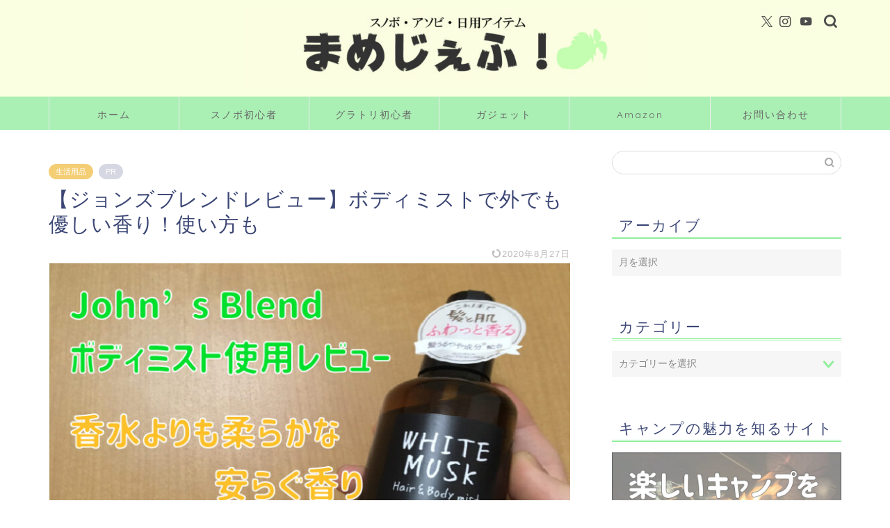

--- FILE ---
content_type: text/html; charset=UTF-8
request_url: https://www.mamejeff.com/entry/jhons-bodymist/
body_size: 16702
content:
<!DOCTYPE html><html lang="ja"><head prefix="og: http://ogp.me/ns# fb: http://ogp.me/ns/fb# article: http://ogp.me/ns/article#"><meta charset="utf-8"><meta http-equiv="X-UA-Compatible" content="IE=edge"><meta name="viewport" content="width=device-width, initial-scale=1"><meta property="og:type" content="blog"><meta property="og:title" content="【ジョンズブレンドレビュー】ボディミストで外でも優しい香り！使い方も｜まめじぇふ！"><meta property="og:url" content="https://www.mamejeff.com/entry/jhons-bodymist/"><meta property="og:description" content="どうもまめじぇふ(Twitter:@jefflymame,insta:@mamejeff1)です。 ホワイトムスクの香り"><meta property="og:image" content="https://www.mamejeff.com/wp-content/uploads/2019/10/98e7f7994cb942b104d4ca712efb484e.jpg"><meta property="og:site_name" content="まめじぇふ！"><meta property="fb:admins" content=""><meta name="twitter:card" content="summary"><meta name="twitter:site" content="@jefflymame"><meta name="description" content="どうもまめじぇふ(Twitter:@jefflymame,insta:@mamejeff1)です。 ホワイトムスクの香り"><link rel="canonical" href="https://www.mamejeff.com/entry/jhons-bodymist/"><link media="all" href="https://www.mamejeff.com/wp-content/cache/autoptimize/css/autoptimize_6879553f8c7d655de4b5ffabdd133474.css" rel="stylesheet"><title>【ジョンズブレンドレビュー】ボディミストで外でも優しい香り！使い方も | まめじぇふ！</title><meta name="robots" content="max-image-preview:large" /><meta name="author" content="mamejeff"/><link rel="canonical" href="https://www.mamejeff.com/entry/jhons-bodymist/" /><meta name="generator" content="All in One SEO (AIOSEO) 4.9.2" /><meta property="og:locale" content="ja_JP" /><meta property="og:site_name" content="まめじぇふ！ | スノボ・ガジェット・日用アイテム" /><meta property="og:type" content="article" /><meta property="og:title" content="【ジョンズブレンドレビュー】ボディミストで外でも優しい香り！使い方も | まめじぇふ！" /><meta property="og:url" content="https://www.mamejeff.com/entry/jhons-bodymist/" /><meta property="article:published_time" content="2019-10-21T11:15:48+00:00" /><meta property="article:modified_time" content="2020-08-27T14:04:22+00:00" /><meta name="twitter:card" content="summary_large_image" /><meta name="twitter:title" content="【ジョンズブレンドレビュー】ボディミストで外でも優しい香り！使い方も | まめじぇふ！" /> <script type="application/ld+json" class="aioseo-schema">{"@context":"https:\/\/schema.org","@graph":[{"@type":"Article","@id":"https:\/\/www.mamejeff.com\/entry\/jhons-bodymist\/#article","name":"\u3010\u30b8\u30e7\u30f3\u30ba\u30d6\u30ec\u30f3\u30c9\u30ec\u30d3\u30e5\u30fc\u3011\u30dc\u30c7\u30a3\u30df\u30b9\u30c8\u3067\u5916\u3067\u3082\u512a\u3057\u3044\u9999\u308a\uff01\u4f7f\u3044\u65b9\u3082 | \u307e\u3081\u3058\u3047\u3075\uff01","headline":"\u3010\u30b8\u30e7\u30f3\u30ba\u30d6\u30ec\u30f3\u30c9\u30ec\u30d3\u30e5\u30fc\u3011\u30dc\u30c7\u30a3\u30df\u30b9\u30c8\u3067\u5916\u3067\u3082\u512a\u3057\u3044\u9999\u308a\uff01\u4f7f\u3044\u65b9\u3082","author":{"@id":"https:\/\/www.mamejeff.com\/entry\/author\/mamejeff\/#author"},"publisher":{"@id":"https:\/\/www.mamejeff.com\/#organization"},"image":{"@type":"ImageObject","url":"https:\/\/www.mamejeff.com\/wp-content\/uploads\/2019\/10\/98e7f7994cb942b104d4ca712efb484e.jpg","width":780,"height":455},"datePublished":"2019-10-21T20:15:48+09:00","dateModified":"2020-08-27T23:04:22+09:00","inLanguage":"ja","mainEntityOfPage":{"@id":"https:\/\/www.mamejeff.com\/entry\/jhons-bodymist\/#webpage"},"isPartOf":{"@id":"https:\/\/www.mamejeff.com\/entry\/jhons-bodymist\/#webpage"},"articleSection":"\u751f\u6d3b\u7528\u54c1"},{"@type":"BreadcrumbList","@id":"https:\/\/www.mamejeff.com\/entry\/jhons-bodymist\/#breadcrumblist","itemListElement":[{"@type":"ListItem","@id":"https:\/\/www.mamejeff.com#listItem","position":1,"name":"\u30db\u30fc\u30e0","item":"https:\/\/www.mamejeff.com","nextItem":{"@type":"ListItem","@id":"https:\/\/www.mamejeff.com\/entry\/category\/life-item\/#listItem","name":"\u751f\u6d3b\u7528\u54c1"}},{"@type":"ListItem","@id":"https:\/\/www.mamejeff.com\/entry\/category\/life-item\/#listItem","position":2,"name":"\u751f\u6d3b\u7528\u54c1","item":"https:\/\/www.mamejeff.com\/entry\/category\/life-item\/","nextItem":{"@type":"ListItem","@id":"https:\/\/www.mamejeff.com\/entry\/jhons-bodymist\/#listItem","name":"\u3010\u30b8\u30e7\u30f3\u30ba\u30d6\u30ec\u30f3\u30c9\u30ec\u30d3\u30e5\u30fc\u3011\u30dc\u30c7\u30a3\u30df\u30b9\u30c8\u3067\u5916\u3067\u3082\u512a\u3057\u3044\u9999\u308a\uff01\u4f7f\u3044\u65b9\u3082"},"previousItem":{"@type":"ListItem","@id":"https:\/\/www.mamejeff.com#listItem","name":"\u30db\u30fc\u30e0"}},{"@type":"ListItem","@id":"https:\/\/www.mamejeff.com\/entry\/jhons-bodymist\/#listItem","position":3,"name":"\u3010\u30b8\u30e7\u30f3\u30ba\u30d6\u30ec\u30f3\u30c9\u30ec\u30d3\u30e5\u30fc\u3011\u30dc\u30c7\u30a3\u30df\u30b9\u30c8\u3067\u5916\u3067\u3082\u512a\u3057\u3044\u9999\u308a\uff01\u4f7f\u3044\u65b9\u3082","previousItem":{"@type":"ListItem","@id":"https:\/\/www.mamejeff.com\/entry\/category\/life-item\/#listItem","name":"\u751f\u6d3b\u7528\u54c1"}}]},{"@type":"Organization","@id":"https:\/\/www.mamejeff.com\/#organization","name":"\u307e\u3081\u3058\u3047\u3075\uff01","description":"\u30b9\u30ce\u30dc\u30fb\u30ac\u30b8\u30a7\u30c3\u30c8\u30fb\u65e5\u7528\u30a2\u30a4\u30c6\u30e0","url":"https:\/\/www.mamejeff.com\/"},{"@type":"Person","@id":"https:\/\/www.mamejeff.com\/entry\/author\/mamejeff\/#author","url":"https:\/\/www.mamejeff.com\/entry\/author\/mamejeff\/","name":"mamejeff","image":{"@type":"ImageObject","@id":"https:\/\/www.mamejeff.com\/entry\/jhons-bodymist\/#authorImage","url":"https:\/\/secure.gravatar.com\/avatar\/77e8c7deb8b127f285423b165f3ec19f2dbcf2aea0c64e37a0ec7ccfc20ec9d0?s=96&d=mm&r=g","width":96,"height":96,"caption":"mamejeff"}},{"@type":"WebPage","@id":"https:\/\/www.mamejeff.com\/entry\/jhons-bodymist\/#webpage","url":"https:\/\/www.mamejeff.com\/entry\/jhons-bodymist\/","name":"\u3010\u30b8\u30e7\u30f3\u30ba\u30d6\u30ec\u30f3\u30c9\u30ec\u30d3\u30e5\u30fc\u3011\u30dc\u30c7\u30a3\u30df\u30b9\u30c8\u3067\u5916\u3067\u3082\u512a\u3057\u3044\u9999\u308a\uff01\u4f7f\u3044\u65b9\u3082 | \u307e\u3081\u3058\u3047\u3075\uff01","inLanguage":"ja","isPartOf":{"@id":"https:\/\/www.mamejeff.com\/#website"},"breadcrumb":{"@id":"https:\/\/www.mamejeff.com\/entry\/jhons-bodymist\/#breadcrumblist"},"author":{"@id":"https:\/\/www.mamejeff.com\/entry\/author\/mamejeff\/#author"},"creator":{"@id":"https:\/\/www.mamejeff.com\/entry\/author\/mamejeff\/#author"},"image":{"@type":"ImageObject","url":"https:\/\/www.mamejeff.com\/wp-content\/uploads\/2019\/10\/98e7f7994cb942b104d4ca712efb484e.jpg","@id":"https:\/\/www.mamejeff.com\/entry\/jhons-bodymist\/#mainImage","width":780,"height":455},"primaryImageOfPage":{"@id":"https:\/\/www.mamejeff.com\/entry\/jhons-bodymist\/#mainImage"},"datePublished":"2019-10-21T20:15:48+09:00","dateModified":"2020-08-27T23:04:22+09:00"},{"@type":"WebSite","@id":"https:\/\/www.mamejeff.com\/#website","url":"https:\/\/www.mamejeff.com\/","name":"\u307e\u3081\u3058\u3047\u3075\uff01","description":"\u30b9\u30ce\u30dc\u30fb\u30ac\u30b8\u30a7\u30c3\u30c8\u30fb\u65e5\u7528\u30a2\u30a4\u30c6\u30e0","inLanguage":"ja","publisher":{"@id":"https:\/\/www.mamejeff.com\/#organization"}}]}</script> <link rel='dns-prefetch' href='//cdnjs.cloudflare.com' /><link rel='dns-prefetch' href='//use.fontawesome.com' /><link rel="alternate" type="application/rss+xml" title="まめじぇふ！ &raquo; フィード" href="https://www.mamejeff.com/feed/" /><link rel="alternate" type="application/rss+xml" title="まめじぇふ！ &raquo; コメントフィード" href="https://www.mamejeff.com/comments/feed/" /><link rel="alternate" type="application/rss+xml" title="まめじぇふ！ &raquo; 【ジョンズブレンドレビュー】ボディミストで外でも優しい香り！使い方も のコメントのフィード" href="https://www.mamejeff.com/entry/jhons-bodymist/feed/" /><link rel="alternate" title="oEmbed (JSON)" type="application/json+oembed" href="https://www.mamejeff.com/wp-json/oembed/1.0/embed?url=https%3A%2F%2Fwww.mamejeff.com%2Fentry%2Fjhons-bodymist%2F" /><link rel="alternate" title="oEmbed (XML)" type="text/xml+oembed" href="https://www.mamejeff.com/wp-json/oembed/1.0/embed?url=https%3A%2F%2Fwww.mamejeff.com%2Fentry%2Fjhons-bodymist%2F&#038;format=xml" /> <!--noptimize--><script data-wpfc-render="false" id="mamej-ready">
			window.advanced_ads_ready=function(e,a){a=a||"complete";var d=function(e){return"interactive"===a?"loading"!==e:"complete"===e};d(document.readyState)?e():document.addEventListener("readystatechange",(function(a){d(a.target.readyState)&&e()}),{once:"interactive"===a})},window.advanced_ads_ready_queue=window.advanced_ads_ready_queue||[];		</script>
		<!--/noptimize--><link rel='stylesheet' id='fontawesome-style-css' href='https://use.fontawesome.com/releases/v5.6.3/css/all.css?ver=6.9' type='text/css' media='all' /><link rel='stylesheet' id='swiper-style-css' href='https://cdnjs.cloudflare.com/ajax/libs/Swiper/4.0.7/css/swiper.min.css?ver=6.9' type='text/css' media='all' /> <script type="text/javascript" src="https://www.mamejeff.com/wp-includes/js/jquery/jquery.min.js?ver=3.7.1" id="jquery-core-js"></script> <script type="text/javascript" id="aurora-heatmap-js-extra">var aurora_heatmap = {"_mode":"reporter","ajax_url":"https://www.mamejeff.com/wp-admin/admin-ajax.php","action":"aurora_heatmap","reports":"click_pc,click_mobile","debug":"0","ajax_delay_time":"3000","ajax_interval":"10","ajax_bulk":null};
//# sourceURL=aurora-heatmap-js-extra</script> <link rel="https://api.w.org/" href="https://www.mamejeff.com/wp-json/" /><link rel="alternate" title="JSON" type="application/json" href="https://www.mamejeff.com/wp-json/wp/v2/posts/2327" /><link rel='shortlink' href='https://www.mamejeff.com/?p=2327' /> <script type="text/javascript" language="javascript">var vc_pid = "885877594";</script><script type="text/javascript" src="//aml.valuecommerce.com/vcdal.js" async></script> <script type="application/ld+json">{
    "@context": "https://schema.org",
    "@type": "BlogPosting",
    "mainEntityOfPage": {
        "@type": "WebPage",
        "@id": "https://www.mamejeff.com/entry/jhons-bodymist/"
    },
    "headline": "【ジョンズブレンドレビュー】ボディミストで外でも優しい香り！使い方も",
    "description": "どうもまめじぇふ(Twitter:@jefflymame,insta:@mamejeff1)です。 ホワイトムスクの香りでお馴染みのジョンズブレンドから、今度はさり気なく香りを楽しめるアイテムが登場しました！ 髪や身体にシュッとひと吹きする&hellip;",
    "datePublished": "2019-10-21T20:15:48+09:00",
    "dateModified": "2020-08-27T23:04:22+09:00",
    "author": {
        "@type": "Person",
        "name": "mamejeff",
        "url": "https://www.mamejeff.com/entry/author/mamejeff/"
    },
    "publisher": {
        "@type": "Organization",
        "name": "まめじぇふ！",
        "url": "https://www.mamejeff.com/",
        "logo": {
            "@type": "ImageObject",
            "url": "https://www.mamejeff.com/wp-content/uploads/cropped-mame-favicon.jpg"
        }
    },
    "image": "https://www.mamejeff.com/wp-content/uploads/2019/10/98e7f7994cb942b104d4ca712efb484e.jpg"
}</script> <script type="application/ld+json">{
    "@context": "https://schema.org",
    "@type": "BreadcrumbList",
    "itemListElement": [
        {
            "@type": "ListItem",
            "position": 1,
            "name": "HOME",
            "item": "https://www.mamejeff.com/"
        },
        {
            "@type": "ListItem",
            "position": 2,
            "name": "生活用品",
            "item": "https://www.mamejeff.com/entry/category/life-item/"
        },
        {
            "@type": "ListItem",
            "position": 3,
            "name": "【ジョンズブレンドレビュー】ボディミストで外でも優しい香り！使い方も",
            "item": "https://www.mamejeff.com/entry/jhons-bodymist/"
        }
    ]
}</script> <link rel="icon" href="https://www.mamejeff.com/wp-content/uploads/cropped-mame-favicon-32x32.jpg" sizes="32x32" /><link rel="icon" href="https://www.mamejeff.com/wp-content/uploads/cropped-mame-favicon-192x192.jpg" sizes="192x192" /><link rel="apple-touch-icon" href="https://www.mamejeff.com/wp-content/uploads/cropped-mame-favicon-180x180.jpg" /><meta name="msapplication-TileImage" content="https://www.mamejeff.com/wp-content/uploads/cropped-mame-favicon-270x270.jpg" /><meta name="google-site-verification" content="mX2CVXU6suhG3Ffo7GYOecHu1-0iFgDPfJ8u2KOKizE" />  <script async src="https://www.googletagmanager.com/gtag/js?id=G-8SPF2C4Z42"></script> <script>window.dataLayer = window.dataLayer || [];
  function gtag(){dataLayer.push(arguments);}
  gtag('js', new Date());

  gtag('config', 'G-8SPF2C4Z42');</script> </head><body class="wp-singular post-template-default single single-post postid-2327 single-format-standard wp-theme-jin wp-child-theme-jin-child aa-prefix-mamej-" id="nofont-style"><div id="wrapper"><div id="scroll-content" class="animate"><div id="header-box" class="tn_on header-box animate"><div id="header" class="header-type2 header animate"><div id="site-info" class="ef"> <span class="tn-logo-size"><a href='https://www.mamejeff.com/' title='まめじぇふ！' rel='home'><img src='https://www.mamejeff.com/wp-content/uploads/2019/09/header-logo2.jpg' alt='まめじぇふ！'></a></span></div><div id="headmenu"> <span class="headsns tn_sns_on"> <span class="twitter"><a href="https://twitter.com/jefflymame"><i class="jic-type jin-ifont-twitter" aria-hidden="true"></i></a></span> <span class="instagram"> <a href="https://www.instagram.com/mamejeff1/"><i class="jic-type jin-ifont-instagram" aria-hidden="true"></i></a> </span> <span class="youtube"> <a href="https://www.youtube.com/channel/UCwxUESuAgFzL_z9WbRaUFqg"><i class="jic-type jin-ifont-youtube" aria-hidden="true"></i></a> </span> </span> <span class="headsearch tn_search_on"><form class="search-box" role="search" method="get" id="searchform" action="https://www.mamejeff.com/"> <input type="search" placeholder="" class="text search-text" value="" name="s" id="s"> <input type="submit" id="searchsubmit" value="&#xe931;"></form> </span></div></div></div><div id="nav-container" class="header-style3-animate animate"><div id="drawernav2" class="ef"><nav class="fixed-content"><ul class="menu-box"><li class="menu-item menu-item-type-custom menu-item-object-custom menu-item-home menu-item-1374"><a href="https://www.mamejeff.com">ホーム</a></li><li class="menu-item menu-item-type-taxonomy menu-item-object-category menu-item-3253"><a href="https://www.mamejeff.com/entry/category/%e3%82%b9%e3%83%8e%e3%83%bc%e3%83%9c%e3%83%bc%e3%83%89/">スノボ初心者</a></li><li class="menu-item menu-item-type-taxonomy menu-item-object-category menu-item-5239"><a href="https://www.mamejeff.com/entry/category/%e3%82%b9%e3%83%8e%e3%83%bc%e3%83%9c%e3%83%bc%e3%83%89/%e3%82%b0%e3%83%a9%e3%83%88%e3%83%aa/">グラトリ初心者</a></li><li class="menu-item menu-item-type-taxonomy menu-item-object-category menu-item-2229"><a href="https://www.mamejeff.com/entry/category/%e3%82%ac%e3%82%b8%e3%82%a7%e3%83%83%e3%83%88/">ガジェット</a></li><li class="menu-item menu-item-type-post_type menu-item-object-page menu-item-2024"><a href="https://www.mamejeff.com/amazon-home/">Amazon</a></li><li class="menu-item menu-item-type-post_type menu-item-object-page menu-item-has-children menu-item-1441"><a href="https://www.mamejeff.com/contact/">お問い合わせ</a><ul class="sub-menu"><li class="menu-item menu-item-type-post_type menu-item-object-page menu-item-3615"><a href="https://www.mamejeff.com/profile/">まめじぇふの自己紹介</a></li><li class="menu-item menu-item-type-post_type menu-item-object-page menu-item-3616"><a href="https://www.mamejeff.com/contact/">お問い合わせ</a></li></ul></li></ul></nav></div></div><div class="clearfix"></div><div id="contents"><main id="main-contents" class="main-contents article_style2 animate" ><section class="cps-post-box post-entry"><article class="cps-post"><header class="cps-post-header"> <span class="cps-post-cat category-life-item" ><a href="https://www.mamejeff.com/entry/category/life-item/" style="background-color:!important;">生活用品</a></span> <span class="cps-post-cat a--labeling-small-act d--labeling-act-solid"><span>PR</span></span><h1 class="cps-post-title post-title" >【ジョンズブレンドレビュー】ボディミストで外でも優しい香り！使い方も</h1><div class="cps-post-meta"> <span class="writer author-name">mamejeff</span> <span class="cps-post-date-box"> <span class="cps-post-date"><time class="post-date date date-published date-modified" datetime="2020-08-27T23:04:22+09:00"><i class="jic jin-ifont-reload" aria-hidden="true"></i>&nbsp;2020年8月27日</time></span> </span></div></header><div class="cps-post-thumb jin-thumb-original"> <img src="https://www.mamejeff.com/wp-content/plugins/lazy-load/images/1x1.trans.gif" data-lazy-src="https://www.mamejeff.com/wp-content/uploads/2019/10/98e7f7994cb942b104d4ca712efb484e.jpg" class="attachment-large_size size-large_size wp-post-image" alt width="780" height="455" decoding="async" fetchpriority="high"><noscript><img src="https://www.mamejeff.com/wp-content/uploads/2019/10/98e7f7994cb942b104d4ca712efb484e.jpg" class="attachment-large_size size-large_size wp-post-image" alt="" width ="780" height ="455" decoding="async" fetchpriority="high" /></noscript></div><div class="c--labeling-act d--labeling-act-solid"><span class="a--labeling-act">記事内に商品プロモーションを含む場合があります</span></div><div class="cps-post-main-box"><div class="cps-post-main    h2-style01 h3-style01 h4-style01 post-content  " ><div class="clearfix"></div><p>どうもまめじぇふ(Twitter:<a href="https://twitter.com/intent/follow?screen_name=jefflymame" target="_blank" rel="noopener noreferrer">@jefflymame</a>,insta:<a href="https://www.instagram.com/mamejeff1" target="_blank" rel="noopener noreferrer">@mamejeff1</a>)です。</p><p>ホワイトムスクの香りでお馴染みのジョンズブレンドから、今度はさり気なく香りを楽しめるアイテムが登場しました！</p><p>髪や身体にシュッとひと吹きするスプレータイプです。</p><p>ホワイトムスクの香りがかなり人気があるので香水っぽく使いたいって人も多かったはず。</p><p>今回は実際に【John&#8217;s Blendボディミスト】使ってみたのでレビュー紹介していきます。</p><div class="kaisetsu-box2"><div class="kaisetsu-box2-title">こんな人に読んでほしい</div><ul><li>香水くらいの強い香りは苦手</li><li>ホワイトムスクの香りが好き</li><li>手軽に持ち運べるものが欲しい</li></ul></div><div id="rinkerid2329" class="yyi-rinker-contents  yyi-rinker-postid-2329 yyi-rinker-img-m yyi-rinker-catid-5 "><div class="yyi-rinker-box"><div class="yyi-rinker-image"> <a href="https://www.amazon.co.jp/%E3%83%8E%E3%83%AB%E3%82%B3%E3%83%BC%E3%83%9D%E3%83%AC%E3%83%BC%E3%82%B7%E3%83%A7%E3%83%B3-JohnsBlend-%E3%83%9B%E3%83%AF%E3%82%A4%E3%83%88%E3%83%A0%E3%82%B9%E3%82%AF-OA-JON-11-1-%E3%82%B9%E3%83%97%E3%83%AC%E3%83%BC%E3%83%BB%E3%83%9F%E3%82%B9%E3%83%88/dp/B07J2DHJVR?psc=1&#038;SubscriptionId=AKIAJQM3AOFCVPGPOWVA&#038;tag=mamejeff9-22&#038;linkCode=xm2&#038;camp=2025&#038;creative=165953&#038;creativeASIN=B07J2DHJVR" rel="nofollow" class="yyi-rinker-tracking"  data-click-tracking="amazon_img 2329 ヘア&#038;ボディミスト JohnsBlend 105ml" data-vars-click-id="amazon_img 2329 ヘア&#038;ボディミスト JohnsBlend 105ml"><img decoding="async" src="https://images-fe.ssl-images-amazon.com/images/I/31xSZT-DUNL._SL160_.jpg"  width="82" height="160" class="yyi-rinker-main-img" style="border: none;"></a></div><div class="yyi-rinker-info"><div class="yyi-rinker-title"> <a href="https://www.amazon.co.jp/%E3%83%8E%E3%83%AB%E3%82%B3%E3%83%BC%E3%83%9D%E3%83%AC%E3%83%BC%E3%82%B7%E3%83%A7%E3%83%B3-JohnsBlend-%E3%83%9B%E3%83%AF%E3%82%A4%E3%83%88%E3%83%A0%E3%82%B9%E3%82%AF-OA-JON-11-1-%E3%82%B9%E3%83%97%E3%83%AC%E3%83%BC%E3%83%BB%E3%83%9F%E3%82%B9%E3%83%88/dp/B07J2DHJVR?psc=1&#038;SubscriptionId=AKIAJQM3AOFCVPGPOWVA&#038;tag=mamejeff9-22&#038;linkCode=xm2&#038;camp=2025&#038;creative=165953&#038;creativeASIN=B07J2DHJVR" rel="nofollow" class="yyi-rinker-tracking" data-click-tracking="amazon_title 2329 ヘア&#038;ボディミスト JohnsBlend 105ml" data-vars-amp-click-id="amazon_title 2329 ヘア&#038;ボディミスト JohnsBlend 105ml" >ヘア&#038;ボディミスト JohnsBlend 105ml</a></div><div class="yyi-rinker-detail"><div class="credit-box">created by&nbsp;<a href="https://oyakosodate.com/rinker/" rel="nofollow noopener" target="_blank" >Rinker</a></div><div class="brand">ノルコーポレーション</div><div class="price-box"></div></p></div><ul class="yyi-rinker-links"><li class="amazonlink"> <a href="https://www.amazon.co.jp/%E3%83%8E%E3%83%AB%E3%82%B3%E3%83%BC%E3%83%9D%E3%83%AC%E3%83%BC%E3%82%B7%E3%83%A7%E3%83%B3-JohnsBlend-%E3%83%9B%E3%83%AF%E3%82%A4%E3%83%88%E3%83%A0%E3%82%B9%E3%82%AF-OA-JON-11-1-%E3%82%B9%E3%83%97%E3%83%AC%E3%83%BC%E3%83%BB%E3%83%9F%E3%82%B9%E3%83%88/dp/B07J2DHJVR?psc=1&amp;SubscriptionId=AKIAJQM3AOFCVPGPOWVA&amp;tag=mamejeff9-22&amp;linkCode=xm2&amp;camp=2025&amp;creative=165953&amp;creativeASIN=B07J2DHJVR" rel="nofollow" class="yyi-rinker-link yyi-rinker-tracking"  data-click-tracking="amazon 2329 ヘア&#038;ボディミスト JohnsBlend 105ml"  data-vars-amp-click-id="amazon 2329 ヘア&#038;ボディミスト JohnsBlend 105ml">Amazon</a></li><li class="rakutenlink"> <a href="https://hb.afl.rakuten.co.jp/hgc/15caf368.b0021eb9.15caf369.b4482643/Rinker_o_20191021194914?pc=https%3A%2F%2Fsearch.rakuten.co.jp%2Fsearch%2Fmall%2F%25E3%2583%259C%25E3%2583%2587%25E3%2582%25A3%25E3%2583%259F%25E3%2582%25B9%25E3%2583%2588%2F%3Ff%3D1%26grp%3Dproduct&amp;m=https%3A%2F%2Fsearch.rakuten.co.jp%2Fsearch%2Fmall%2F%25E3%2583%259C%25E3%2583%2587%25E3%2582%25A3%25E3%2583%259F%25E3%2582%25B9%25E3%2583%2588%2F%3Ff%3D1%26grp%3Dproduct" rel="nofollow" class="yyi-rinker-link yyi-rinker-tracking"  data-click-tracking="rakuten 2329 ヘア&#038;ボディミスト JohnsBlend 105ml"  data-vars-amp-click-id="rakuten 2329 ヘア&#038;ボディミスト JohnsBlend 105ml">楽天市場</a></li><li class="yahoolink"> <a href="https://ck.jp.ap.valuecommerce.com/servlet/referral?sid=3460360&amp;pid=886007610&amp;vc_url=https%3A%2F%2Fshopping.yahoo.co.jp%2Fsearch%3Fp%3D%25E3%2583%259C%25E3%2583%2587%25E3%2582%25A3%25E3%2583%259F%25E3%2582%25B9%25E3%2583%2588" rel="nofollow" class="yyi-rinker-link yyi-rinker-tracking"  data-click-tracking="yahoo 2329 ヘア&#038;ボディミスト JohnsBlend 105ml"  data-vars-amp-click-id="yahoo 2329 ヘア&#038;ボディミスト JohnsBlend 105ml">Yahooショッピング</a><img decoding="async" src="https://ad.jp.ap.valuecommerce.com/servlet/gifbanner?sid=3460360&#038;pid=886007610" height="1" width="1" border="0"></li></ul></div></p></div></div><p>&nbsp;</p><div id="rtoc-mokuji-wrapper" class="rtoc-mokuji-content frame5 preset7 animation-fade rtoc_open default" data-id="2327" data-theme="jin-child"><div id="rtoc-mokuji-title" class=" rtoc_left"> <button class="rtoc_open_close rtoc_open"></button> <span>Contents</span></div><ol class="rtoc-mokuji decimal_ol level-1"><li class="rtoc-item"><a href="#rtoc-1">ホワイトムスクの安らぐ香り</a></li><li class="rtoc-item"><a href="#rtoc-2">ボディミストの外観</a></li><li class="rtoc-item"><a href="#rtoc-3">ボディミストの香りと使い方</a></li><li class="rtoc-item"><a href="#rtoc-4">ジョンズブレンドのボディミストまとめ</a></li></ol></div><h2 id="rtoc-1" >ホワイトムスクの安らぐ香り</h2><p>John&#8217;s Blend（ジョンズブレンド）は良い香りをもっと身近に感じてもらえるフレグランスブランドです。</p><p>特に<strong><span style="color: #ff9900;">人気の香りはホワイトムスク</span></strong>で、車の芳香剤も使っているのですが乗った人の多くが良い香りと言ってくれるくらい心地の良い安らぐ香りがします。</p><p>実際勧めた友人の多くもリピーターで使用しています。</p><p>&nbsp;</p><p>今回の<span class="marker">ボディミストにも同様のホワイトムスク</span>の香りがあり、日常でもこの香りが楽しめるのは良いなと思って購入しました。</p><p>&nbsp;</p><h2 id="rtoc-2" >ボディミストの外観</h2><p>John&#8217;s Blendボディミストのパッケージがこちらです。</p> <img loading="lazy" decoding="async" class="aligncenter wp-image-2332" src="https://www.mamejeff.com/wp-content/uploads/2019/10/bodymist2.jpg" alt="" width="500" height="291" /><p>ブラウンのシンプルな見た目になっていて、他の商品ラインナップと統一感のあるデザインなので見える所に合わせて置いておいてもオシャレに見えます。</p><p><span style="letter-spacing: 0.8px;">更に<span style="color: #ff9900;"><strong>ボトルの材質はプラスチックなのでカバンに入れて持ち歩いても重くないし、割れる心配がない</strong></span></span>ところもいいですね。</p><p>あと個人的に手書き風の「WHITE MUSK」の文字も好きです。</p><p>手の小さな方でもすっぽり収まるサイズなので使い勝手も良さそう！</p><div id="rinkerid2329" class="yyi-rinker-contents  yyi-rinker-postid-2329 yyi-rinker-img-m yyi-rinker-catid-5 "><div class="yyi-rinker-box"><div class="yyi-rinker-image"> <a href="https://www.amazon.co.jp/%E3%83%8E%E3%83%AB%E3%82%B3%E3%83%BC%E3%83%9D%E3%83%AC%E3%83%BC%E3%82%B7%E3%83%A7%E3%83%B3-JohnsBlend-%E3%83%9B%E3%83%AF%E3%82%A4%E3%83%88%E3%83%A0%E3%82%B9%E3%82%AF-OA-JON-11-1-%E3%82%B9%E3%83%97%E3%83%AC%E3%83%BC%E3%83%BB%E3%83%9F%E3%82%B9%E3%83%88/dp/B07J2DHJVR?psc=1&#038;SubscriptionId=AKIAJQM3AOFCVPGPOWVA&#038;tag=mamejeff9-22&#038;linkCode=xm2&#038;camp=2025&#038;creative=165953&#038;creativeASIN=B07J2DHJVR" rel="nofollow" class="yyi-rinker-tracking"  data-click-tracking="amazon_img 2329 ヘア&#038;ボディミスト JohnsBlend 105ml" data-vars-click-id="amazon_img 2329 ヘア&#038;ボディミスト JohnsBlend 105ml"><img decoding="async" src="https://images-fe.ssl-images-amazon.com/images/I/31xSZT-DUNL._SL160_.jpg"  width="82" height="160" class="yyi-rinker-main-img" style="border: none;"></a></div><div class="yyi-rinker-info"><div class="yyi-rinker-title"> <a href="https://www.amazon.co.jp/%E3%83%8E%E3%83%AB%E3%82%B3%E3%83%BC%E3%83%9D%E3%83%AC%E3%83%BC%E3%82%B7%E3%83%A7%E3%83%B3-JohnsBlend-%E3%83%9B%E3%83%AF%E3%82%A4%E3%83%88%E3%83%A0%E3%82%B9%E3%82%AF-OA-JON-11-1-%E3%82%B9%E3%83%97%E3%83%AC%E3%83%BC%E3%83%BB%E3%83%9F%E3%82%B9%E3%83%88/dp/B07J2DHJVR?psc=1&#038;SubscriptionId=AKIAJQM3AOFCVPGPOWVA&#038;tag=mamejeff9-22&#038;linkCode=xm2&#038;camp=2025&#038;creative=165953&#038;creativeASIN=B07J2DHJVR" rel="nofollow" class="yyi-rinker-tracking" data-click-tracking="amazon_title 2329 ヘア&#038;ボディミスト JohnsBlend 105ml" data-vars-amp-click-id="amazon_title 2329 ヘア&#038;ボディミスト JohnsBlend 105ml" >ヘア&#038;ボディミスト JohnsBlend 105ml</a></div><div class="yyi-rinker-detail"><div class="credit-box">created by&nbsp;<a href="https://oyakosodate.com/rinker/" rel="nofollow noopener" target="_blank" >Rinker</a></div><div class="brand">ノルコーポレーション</div><div class="price-box"></div></p></div><ul class="yyi-rinker-links"><li class="amazonlink"> <a href="https://www.amazon.co.jp/%E3%83%8E%E3%83%AB%E3%82%B3%E3%83%BC%E3%83%9D%E3%83%AC%E3%83%BC%E3%82%B7%E3%83%A7%E3%83%B3-JohnsBlend-%E3%83%9B%E3%83%AF%E3%82%A4%E3%83%88%E3%83%A0%E3%82%B9%E3%82%AF-OA-JON-11-1-%E3%82%B9%E3%83%97%E3%83%AC%E3%83%BC%E3%83%BB%E3%83%9F%E3%82%B9%E3%83%88/dp/B07J2DHJVR?psc=1&amp;SubscriptionId=AKIAJQM3AOFCVPGPOWVA&amp;tag=mamejeff9-22&amp;linkCode=xm2&amp;camp=2025&amp;creative=165953&amp;creativeASIN=B07J2DHJVR" rel="nofollow" class="yyi-rinker-link yyi-rinker-tracking"  data-click-tracking="amazon 2329 ヘア&#038;ボディミスト JohnsBlend 105ml"  data-vars-amp-click-id="amazon 2329 ヘア&#038;ボディミスト JohnsBlend 105ml">Amazon</a></li><li class="rakutenlink"> <a href="https://hb.afl.rakuten.co.jp/hgc/15caf368.b0021eb9.15caf369.b4482643/Rinker_o_20191021194914?pc=https%3A%2F%2Fsearch.rakuten.co.jp%2Fsearch%2Fmall%2F%25E3%2583%259C%25E3%2583%2587%25E3%2582%25A3%25E3%2583%259F%25E3%2582%25B9%25E3%2583%2588%2F%3Ff%3D1%26grp%3Dproduct&amp;m=https%3A%2F%2Fsearch.rakuten.co.jp%2Fsearch%2Fmall%2F%25E3%2583%259C%25E3%2583%2587%25E3%2582%25A3%25E3%2583%259F%25E3%2582%25B9%25E3%2583%2588%2F%3Ff%3D1%26grp%3Dproduct" rel="nofollow" class="yyi-rinker-link yyi-rinker-tracking"  data-click-tracking="rakuten 2329 ヘア&#038;ボディミスト JohnsBlend 105ml"  data-vars-amp-click-id="rakuten 2329 ヘア&#038;ボディミスト JohnsBlend 105ml">楽天市場</a></li><li class="yahoolink"> <a href="https://ck.jp.ap.valuecommerce.com/servlet/referral?sid=3460360&amp;pid=886007610&amp;vc_url=https%3A%2F%2Fshopping.yahoo.co.jp%2Fsearch%3Fp%3D%25E3%2583%259C%25E3%2583%2587%25E3%2582%25A3%25E3%2583%259F%25E3%2582%25B9%25E3%2583%2588" rel="nofollow" class="yyi-rinker-link yyi-rinker-tracking"  data-click-tracking="yahoo 2329 ヘア&#038;ボディミスト JohnsBlend 105ml"  data-vars-amp-click-id="yahoo 2329 ヘア&#038;ボディミスト JohnsBlend 105ml">Yahooショッピング</a><img decoding="async" src="https://ad.jp.ap.valuecommerce.com/servlet/gifbanner?sid=3460360&#038;pid=886007610" height="1" width="1" border="0"></li></ul></div></p></div></div><p>&nbsp;</p><h2 id="rtoc-3" >ボディミストの香りと使い方</h2> <img loading="lazy" decoding="async" class="aligncenter wp-image-2333" src="https://www.mamejeff.com/wp-content/uploads/2019/10/bodymist3.jpg" alt="" width="500" height="375" /><p>John&#8217;s Blendのボディミストは日常で<span style="color: #ff9900;"><strong>ふわっと香るくらいが心地いい人にはオススメ</strong></span>のフレグランスです。</p><p>ボディミストなら香りが落ち着いているので、通常の香水は香りが強めと思う方でも安心して使える仕上がりになっています。</p><div class="balloon-box balloon-right balloon-green balloon-bg-green clearfix"><div class="balloon-icon maru"><img loading="lazy" decoding="async" src="https://www.mamejeff.com/wp-content/uploads/2019/08/mame-comment-odoroki.jpg" alt="まめじぇふ" width="80" height="80"></div><div class="icon-name">まめじぇふ</div><div class="balloon-serif"><div class="balloon-content"> 実際使ってみたけど普段の香水よりも全然しつこくなくて心地よい香り！</div></div></div><p>また<strong>保湿成分も配合</strong>しており、素肌にも優しく潤いを与えながら香りを楽しめます。</p><div class="kaisetsu-box4"><div class="kaisetsu-box4-title">使い方</div><p><span class="marker2">身体の場合</span></p><ul><li>身体から5~15cm程度話してスプレーする</li><li>香りを付けたい場所に馴染ませる。</li><li>手首や首回りより効果的</li></ul><p><span class="marker2">髪の場合</span></p><ul><li>片手に１プッシュ取り両手に広げる</li><li>指を髪に撫でるように通し香りを馴染ませる</li></ul></div><p>&nbsp;</p><h2 id="rtoc-4" >ジョンズブレンドのボディミストまとめ</h2><p>「John&#8217;s Blendのボディミスト」の使用レビューについて書きました。</p><div class="concept-box1"><ul><li>香水よりも柔らかな香り</li><li>プラスチックで手軽な持ち運び</li><li>男女共に違和感なく使える</li></ul></div><p>先ず何よりホワイトムスクの香りが最高です！</p><p>そして男性、女性どちらでも好む香りなのでどっちが使っても大丈夫だと思います。</p><div class="balloon-box balloon-right balloon-green balloon-bg-green clearfix"><div class="balloon-icon maru"><img loading="lazy" decoding="async" src="https://www.mamejeff.com/wp-content/uploads/2019/08/mame-comment.jpg" alt="まめじぇふ" width="80" height="80"></div><div class="icon-name">まめじぇふ</div><div class="balloon-serif"><div class="balloon-content"> なんせ僕は男だからね！</div></div></div><div id="rinkerid2329" class="yyi-rinker-contents  yyi-rinker-postid-2329 yyi-rinker-img-m yyi-rinker-catid-5 "><div class="yyi-rinker-box"><div class="yyi-rinker-image"> <a href="https://www.amazon.co.jp/%E3%83%8E%E3%83%AB%E3%82%B3%E3%83%BC%E3%83%9D%E3%83%AC%E3%83%BC%E3%82%B7%E3%83%A7%E3%83%B3-JohnsBlend-%E3%83%9B%E3%83%AF%E3%82%A4%E3%83%88%E3%83%A0%E3%82%B9%E3%82%AF-OA-JON-11-1-%E3%82%B9%E3%83%97%E3%83%AC%E3%83%BC%E3%83%BB%E3%83%9F%E3%82%B9%E3%83%88/dp/B07J2DHJVR?psc=1&#038;SubscriptionId=AKIAJQM3AOFCVPGPOWVA&#038;tag=mamejeff9-22&#038;linkCode=xm2&#038;camp=2025&#038;creative=165953&#038;creativeASIN=B07J2DHJVR" rel="nofollow" class="yyi-rinker-tracking"  data-click-tracking="amazon_img 2329 ヘア&#038;ボディミスト JohnsBlend 105ml" data-vars-click-id="amazon_img 2329 ヘア&#038;ボディミスト JohnsBlend 105ml"><img decoding="async" src="https://images-fe.ssl-images-amazon.com/images/I/31xSZT-DUNL._SL160_.jpg"  width="82" height="160" class="yyi-rinker-main-img" style="border: none;"></a></div><div class="yyi-rinker-info"><div class="yyi-rinker-title"> <a href="https://www.amazon.co.jp/%E3%83%8E%E3%83%AB%E3%82%B3%E3%83%BC%E3%83%9D%E3%83%AC%E3%83%BC%E3%82%B7%E3%83%A7%E3%83%B3-JohnsBlend-%E3%83%9B%E3%83%AF%E3%82%A4%E3%83%88%E3%83%A0%E3%82%B9%E3%82%AF-OA-JON-11-1-%E3%82%B9%E3%83%97%E3%83%AC%E3%83%BC%E3%83%BB%E3%83%9F%E3%82%B9%E3%83%88/dp/B07J2DHJVR?psc=1&#038;SubscriptionId=AKIAJQM3AOFCVPGPOWVA&#038;tag=mamejeff9-22&#038;linkCode=xm2&#038;camp=2025&#038;creative=165953&#038;creativeASIN=B07J2DHJVR" rel="nofollow" class="yyi-rinker-tracking" data-click-tracking="amazon_title 2329 ヘア&#038;ボディミスト JohnsBlend 105ml" data-vars-amp-click-id="amazon_title 2329 ヘア&#038;ボディミスト JohnsBlend 105ml" >ヘア&#038;ボディミスト JohnsBlend 105ml</a></div><div class="yyi-rinker-detail"><div class="credit-box">created by&nbsp;<a href="https://oyakosodate.com/rinker/" rel="nofollow noopener" target="_blank" >Rinker</a></div><div class="brand">ノルコーポレーション</div><div class="price-box"></div></p></div><ul class="yyi-rinker-links"><li class="amazonlink"> <a href="https://www.amazon.co.jp/%E3%83%8E%E3%83%AB%E3%82%B3%E3%83%BC%E3%83%9D%E3%83%AC%E3%83%BC%E3%82%B7%E3%83%A7%E3%83%B3-JohnsBlend-%E3%83%9B%E3%83%AF%E3%82%A4%E3%83%88%E3%83%A0%E3%82%B9%E3%82%AF-OA-JON-11-1-%E3%82%B9%E3%83%97%E3%83%AC%E3%83%BC%E3%83%BB%E3%83%9F%E3%82%B9%E3%83%88/dp/B07J2DHJVR?psc=1&amp;SubscriptionId=AKIAJQM3AOFCVPGPOWVA&amp;tag=mamejeff9-22&amp;linkCode=xm2&amp;camp=2025&amp;creative=165953&amp;creativeASIN=B07J2DHJVR" rel="nofollow" class="yyi-rinker-link yyi-rinker-tracking"  data-click-tracking="amazon 2329 ヘア&#038;ボディミスト JohnsBlend 105ml"  data-vars-amp-click-id="amazon 2329 ヘア&#038;ボディミスト JohnsBlend 105ml">Amazon</a></li><li class="rakutenlink"> <a href="https://hb.afl.rakuten.co.jp/hgc/15caf368.b0021eb9.15caf369.b4482643/Rinker_o_20191021194914?pc=https%3A%2F%2Fsearch.rakuten.co.jp%2Fsearch%2Fmall%2F%25E3%2583%259C%25E3%2583%2587%25E3%2582%25A3%25E3%2583%259F%25E3%2582%25B9%25E3%2583%2588%2F%3Ff%3D1%26grp%3Dproduct&amp;m=https%3A%2F%2Fsearch.rakuten.co.jp%2Fsearch%2Fmall%2F%25E3%2583%259C%25E3%2583%2587%25E3%2582%25A3%25E3%2583%259F%25E3%2582%25B9%25E3%2583%2588%2F%3Ff%3D1%26grp%3Dproduct" rel="nofollow" class="yyi-rinker-link yyi-rinker-tracking"  data-click-tracking="rakuten 2329 ヘア&#038;ボディミスト JohnsBlend 105ml"  data-vars-amp-click-id="rakuten 2329 ヘア&#038;ボディミスト JohnsBlend 105ml">楽天市場</a></li><li class="yahoolink"> <a href="https://ck.jp.ap.valuecommerce.com/servlet/referral?sid=3460360&amp;pid=886007610&amp;vc_url=https%3A%2F%2Fshopping.yahoo.co.jp%2Fsearch%3Fp%3D%25E3%2583%259C%25E3%2583%2587%25E3%2582%25A3%25E3%2583%259F%25E3%2582%25B9%25E3%2583%2588" rel="nofollow" class="yyi-rinker-link yyi-rinker-tracking"  data-click-tracking="yahoo 2329 ヘア&#038;ボディミスト JohnsBlend 105ml"  data-vars-amp-click-id="yahoo 2329 ヘア&#038;ボディミスト JohnsBlend 105ml">Yahooショッピング</a><img decoding="async" src="https://ad.jp.ap.valuecommerce.com/servlet/gifbanner?sid=3460360&#038;pid=886007610" height="1" width="1" border="0"></li></ul></div></p></div></div><div class="simple-box7"><div class="jin-icon-shortcord" style="text-align: center;"><span style="font-size: 24px;"><span style="color:; font-size:16px;" class="jic-sc jin-code-icon-bookopen"><i class="jic jin-ifont-bookopen"></i></span><strong>関連記事</strong></span></div> <a href="https://www.mamejeff.com/entry/jhonsblend-matome/" class="blog-card"><div class="blog-card-hl-box"><i class="jic jin-ifont-post"></i><span class="blog-card-hl"></span></div><div class="blog-card-box"><div class="blog-card-thumbnail"><img loading="lazy" decoding="async" src="https://www.mamejeff.com/wp-content/plugins/lazy-load/images/1x1.trans.gif" data-lazy-src="https://www.mamejeff.com/wp-content/uploads/2019/08/20190806231908-320x180.jpg" class="blog-card-thumb-image wp-post-image" alt width="162" height="91"><noscript><img decoding="async" src="https://www.mamejeff.com/wp-content/uploads/2019/08/20190806231908-320x180.jpg" class="blog-card-thumb-image wp-post-image" alt="" width ="162" height ="91" /></noscript></div><div class="blog-card-content"><span class="blog-card-title">ジョンズブレンド商品の種類まとめ！日常がホワイトムスクの香りに</span><span class="blog-card-excerpt">どうもまめじぇふ(Twitter:@jefflymame,insta:@mamejeff1)です。  発売から徐々に人気が出て最近で...</span></div></div></a> <a href="https://www.mamejeff.com/entry/0064/" class="blog-card"><div class="blog-card-hl-box"><i class="jic jin-ifont-post"></i><span class="blog-card-hl"></span></div><div class="blog-card-box"><div class="blog-card-thumbnail"><img loading="lazy" decoding="async" src="https://www.mamejeff.com/wp-content/plugins/lazy-load/images/1x1.trans.gif" data-lazy-src="https://www.mamejeff.com/wp-content/uploads/2019/08/20190806181333-320x180.jpg" class="blog-card-thumb-image wp-post-image" alt width="162" height="91"><noscript><img decoding="async" src="https://www.mamejeff.com/wp-content/uploads/2019/08/20190806181333-320x180.jpg" class="blog-card-thumb-image wp-post-image" alt="" width ="162" height ="91" /></noscript></div><div class="blog-card-content"><span class="blog-card-title">【John's Blend】ルームミスト、爽やかなホワイトムスクの香りがおすすめ</span><span class="blog-card-excerpt">どうもまめじぇふ(Twitter:@jefflymame,insta:@mamejeff1)です。  この前友達の車に乗ったらなんだ...</span></div></div></a> <a href="https://www.mamejeff.com/entry/jhons-bodymist/" class="blog-card"><div class="blog-card-hl-box"><i class="jic jin-ifont-post"></i><span class="blog-card-hl"></span></div><div class="blog-card-box"><div class="blog-card-thumbnail"><img loading="lazy" decoding="async" src="https://www.mamejeff.com/wp-content/plugins/lazy-load/images/1x1.trans.gif" data-lazy-src="https://www.mamejeff.com/wp-content/uploads/2019/10/98e7f7994cb942b104d4ca712efb484e-320x180.jpg" class="blog-card-thumb-image wp-post-image" alt width="162" height="91"><noscript><img decoding="async" src="https://www.mamejeff.com/wp-content/uploads/2019/10/98e7f7994cb942b104d4ca712efb484e-320x180.jpg" class="blog-card-thumb-image wp-post-image" alt="" width ="162" height ="91" /></noscript></div><div class="blog-card-content"><span class="blog-card-title">【ジョンズブレンドレビュー】ボディミストで外でも優しい香り！使い方も</span><span class="blog-card-excerpt">どうもまめじぇふ(Twitter:@jefflymame,insta:@mamejeff1)です。  ホワイトムスクの香りでお馴染み...</span></div></div></a> <a href="https://www.mamejeff.com/entry/0070-1/" class="blog-card"><div class="blog-card-hl-box"><i class="jic jin-ifont-post"></i><span class="blog-card-hl"></span></div><div class="blog-card-box"><div class="blog-card-thumbnail"><img loading="lazy" decoding="async" src="https://www.mamejeff.com/wp-content/plugins/lazy-load/images/1x1.trans.gif" data-lazy-src="https://www.mamejeff.com/wp-content/uploads/2019/08/20180407225728-320x180.jpg" class="blog-card-thumb-image wp-post-image" alt width="162" height="91"><noscript><img decoding="async" src="https://www.mamejeff.com/wp-content/uploads/2019/08/20180407225728-320x180.jpg" class="blog-card-thumb-image wp-post-image" alt="" width ="162" height ="91" /></noscript></div><div class="blog-card-content"><span class="blog-card-title">【Jhon's Blend】おすすめの香りホワイトムスクを車の芳香剤に使用した感想</span><span class="blog-card-excerpt">どうもまめじぇふ(Twitter:@jefflymame,insta:@mamejeff1)です。  最近心地よい香りが話題となり人...</span></div></div></a></div><div class="clearfix"></div><div class="adarea-box"></div><div class="related-ad-unit-area"><script async src="https://pagead2.googlesyndication.com/pagead/js/adsbygoogle.js"></script> <ins class="adsbygoogle"
 style="display:block"
 data-ad-format="autorelaxed"
 data-ad-client="ca-pub-6123561661410444"
 data-ad-slot="6461255357"
 data-matched-content-ui-type="image_card_stacked"
 data-matched-content-rows-num="3"
 data-matched-content-columns-num="3"
></ins> <script>(adsbygoogle = window.adsbygoogle || []).push({});</script></div><div class="share sns-design-type01"><div class="sns"><ol><li class="twitter"><a href="https://twitter.com/share?url=https%3A%2F%2Fwww.mamejeff.com%2Fentry%2Fjhons-bodymist%2F&text=%E3%80%90%E3%82%B8%E3%83%A7%E3%83%B3%E3%82%BA%E3%83%96%E3%83%AC%E3%83%B3%E3%83%89%E3%83%AC%E3%83%93%E3%83%A5%E3%83%BC%E3%80%91%E3%83%9C%E3%83%87%E3%82%A3%E3%83%9F%E3%82%B9%E3%83%88%E3%81%A7%E5%A4%96%E3%81%A7%E3%82%82%E5%84%AA%E3%81%97%E3%81%84%E9%A6%99%E3%82%8A%EF%BC%81%E4%BD%BF%E3%81%84%E6%96%B9%E3%82%82 - まめじぇふ！&via=jefflymame&related=jefflymame"><i class="jic jin-ifont-twitter"></i></a></li><li class="facebook"> <a href="https://www.facebook.com/sharer.php?src=bm&u=https%3A%2F%2Fwww.mamejeff.com%2Fentry%2Fjhons-bodymist%2F&t=%E3%80%90%E3%82%B8%E3%83%A7%E3%83%B3%E3%82%BA%E3%83%96%E3%83%AC%E3%83%B3%E3%83%89%E3%83%AC%E3%83%93%E3%83%A5%E3%83%BC%E3%80%91%E3%83%9C%E3%83%87%E3%82%A3%E3%83%9F%E3%82%B9%E3%83%88%E3%81%A7%E5%A4%96%E3%81%A7%E3%82%82%E5%84%AA%E3%81%97%E3%81%84%E9%A6%99%E3%82%8A%EF%BC%81%E4%BD%BF%E3%81%84%E6%96%B9%E3%82%82 - まめじぇふ！" onclick="javascript:window.open(this.href, '', 'menubar=no,toolbar=no,resizable=yes,scrollbars=yes,height=300,width=600');return false;"><i class="jic jin-ifont-facebook-t" aria-hidden="true"></i></a></li><li class="hatebu"> <a href="https://b.hatena.ne.jp/add?mode=confirm&url=https%3A%2F%2Fwww.mamejeff.com%2Fentry%2Fjhons-bodymist%2F" onclick="javascript:window.open(this.href, '', 'menubar=no,toolbar=no,resizable=yes,scrollbars=yes,height=400,width=510');return false;" ><i class="font-hatena"></i></a></li><li class="pocket"> <a href="https://getpocket.com/edit?url=https%3A%2F%2Fwww.mamejeff.com%2Fentry%2Fjhons-bodymist%2F&title=%E3%80%90%E3%82%B8%E3%83%A7%E3%83%B3%E3%82%BA%E3%83%96%E3%83%AC%E3%83%B3%E3%83%89%E3%83%AC%E3%83%93%E3%83%A5%E3%83%BC%E3%80%91%E3%83%9C%E3%83%87%E3%82%A3%E3%83%9F%E3%82%B9%E3%83%88%E3%81%A7%E5%A4%96%E3%81%A7%E3%82%82%E5%84%AA%E3%81%97%E3%81%84%E9%A6%99%E3%82%8A%EF%BC%81%E4%BD%BF%E3%81%84%E6%96%B9%E3%82%82 - まめじぇふ！"><i class="jic jin-ifont-pocket" aria-hidden="true"></i></a></li><li class="line"> <a href="https://line.me/R/msg/text/?https%3A%2F%2Fwww.mamejeff.com%2Fentry%2Fjhons-bodymist%2F"><i class="jic jin-ifont-line" aria-hidden="true"></i></a></li></ol></div></div></div></div></article></section><div id="post-bottom-widget"><div id="text-2" class="widget widget_text"><div class="widgettitle ef">Amazonのお買い物で1000ポイントお得にGET！</div><div class="textwidget"><p>Amazonで<strong>5000円以上</strong>お買い物をする時Amazonギフト券を利用することで自分に1000ポイントバックできるチャンスです。</p><p><a href="https://www.amazon.co.jp/b/ref=as_li_ss_tl?ie=UTF8&amp;node=5487905051&amp;linkCode=ll2&amp;tag=mamejeff9-22&amp;linkId=6dba4118a32d810bcbb1da891ad24c19&amp;language=ja_JP"><img loading="lazy" decoding="async" class="aligncenter wp-image-2613 size-full" src="https://www.mamejeff.com/wp-content/uploads/2020/01/amazongift1.png" alt="" width="932" height="327" srcset="https://www.mamejeff.com/wp-content/uploads/2020/01/amazongift1.png 932w, https://www.mamejeff.com/wp-content/uploads/2020/01/amazongift1-300x105.png 300w, https://www.mamejeff.com/wp-content/uploads/2020/01/amazongift1-768x269.png 768w, https://www.mamejeff.com/wp-content/uploads/2020/01/amazongift1.png 856w" sizes="auto, (max-width: 932px) 100vw, 932px" /></a></p><p>ギフト券での<strong>ポイント還元</strong>は2通りあります。</p><div class="concept-box1"><ol><li>現金で初回5000円以上のチャージで1000ポイント還元</li><li>チャージをする度に最大2.5%ポイント還元</li></ol></div><div class="balloon-box balloon-right balloon-green balloon-bg-green clearfix"><div class="balloon-icon maru"><img loading="lazy" decoding="async" src="https://www.mamejeff.com/wp-content/uploads/2019/08/mame-comment.jpg" alt="まめじぇふ" width="80" height="80"></div><div class="icon-name">まめじぇふ</div><div class="balloon-serif"><div class="balloon-content"> 5,000以上買い物をする予定があるなら1000ポイント得するので必ずやっておきたい</div></div></div><p>チャージ金額が増えるごとに還元率が高くなります。</p><p>1000円分のポイントがもらえる<strong>5000円</strong>チャージでも<strong>1.0%のポイント還元がプラス</strong>で付いてくるので<strong>実質21%</strong>還元になっちゃいます！(プライム会員の場合)</p><div class="balloon-box balloon-right balloon-green balloon-bg-green clearfix"><div class="balloon-icon maru"><img loading="lazy" decoding="async" src="https://www.mamejeff.com/wp-content/uploads/2019/08/mame-comment.jpg" alt="まめじぇふ" width="80" height="80"></div><div class="icon-name">まめじぇふ</div><div class="balloon-serif"><div class="balloon-content"> プライム会員なら0.5%プラスでもらえるので更にお得なんだね！</div></div></div><p>&nbsp;</p><div class="jin-flexbox"><div class="jin-shortcode-button jsb-visual- jsb-hover-down"><a href="https://www.amazon.co.jp/b/ref=as_li_ss_tl?ie=UTF8&amp;node=5487905051&amp;linkCode=ll2&amp;tag=mamejeff9-22&amp;linkId=702d6776424abe602cae9e23d0e94fb5&amp;language=ja_JP" target="_self" style="background: linear-gradient(107.61deg, #54dcef 7.99%, #0794E8 91.12%); border-radius:50px;">Amazonギフト券初回チャージで1000ポイントキャンペーン</a></div></div></div></div></div><div class="toppost-list-box-simple"><section class="related-entry-section toppost-list-box-inner"><div class="related-entry-headline"><div class="related-entry-headline-text ef"><span class="fa-headline"><i class="jic jin-ifont-post" aria-hidden="true"></i>関連記事</span></div></div><div class="post-list-mag3col-slide related-slide"><div class="swiper-container2"><ul class="swiper-wrapper"><li class="swiper-slide"><article class="post-list-item"> <a class="post-list-link" rel="bookmark" href="https://www.mamejeff.com/entry/deonature/"><div class="post-list-inner"><div class="post-list-thumb"> <img src="https://www.mamejeff.com/wp-content/plugins/lazy-load/images/1x1.trans.gif" data-lazy-src="https://www.mamejeff.com/wp-content/uploads/2019/10/deonature_smn-640x360.jpg" class="attachment-small_size size-small_size wp-post-image" alt width="235" height="132" decoding="async" loading="lazy"><noscript><img src="https://www.mamejeff.com/wp-content/uploads/2019/10/deonature_smn-640x360.jpg" class="attachment-small_size size-small_size wp-post-image" alt="" width ="235" height ="132" decoding="async" loading="lazy" /></noscript></div><div class="post-list-meta"> <span class="post-list-cat category-life-item" style="background-color:!important;">生活用品</span><h2 class="post-list-title post-title">【デュオナチュレ レビュー】夏の脇汗匂い対策！簡単に使えて人前で気にならない！</h2> <span class="post-list-date date date-modified ef" datetime="2019-10-22" content="2019-10-22">2019年10月22日</span> <span class="writer author-name">mamejeff</span><div class="post-list-publisher"></div></div></div> </a></article></li><li class="swiper-slide"><article class="post-list-item"> <a class="post-list-link" rel="bookmark" href="https://www.mamejeff.com/entry/jhons-airfreshner/"><div class="post-list-inner"><div class="post-list-thumb"> <img src="https://www.mamejeff.com/wp-content/plugins/lazy-load/images/1x1.trans.gif" data-lazy-src="https://www.mamejeff.com/wp-content/uploads/2020/08/a5f52b50c14d06ff23c8cc9d2c73ee20.jpg" class="attachment-small_size size-small_size wp-post-image" alt width="235" height="132" decoding="async" loading="lazy"><noscript><img src="https://www.mamejeff.com/wp-content/uploads/2020/08/a5f52b50c14d06ff23c8cc9d2c73ee20.jpg" class="attachment-small_size size-small_size wp-post-image" alt="" width ="235" height ="132" decoding="async" loading="lazy" /></noscript></div><div class="post-list-meta"> <span class="post-list-cat category-life-item" style="background-color:!important;">生活用品</span><h2 class="post-list-title post-title">ジョンズブレンド エアフレッシュナー 使用レビュー 車に吊り下げられる香りの良い芳香...</h2> <span class="post-list-date date date-modified ef" datetime="2020-08-27" content="2020-08-27">2020年8月27日</span> <span class="writer author-name">mamejeff</span><div class="post-list-publisher"></div></div></div> </a></article></li><li class="swiper-slide"><article class="post-list-item"> <a class="post-list-link" rel="bookmark" href="https://www.mamejeff.com/incase/"><div class="post-list-inner"><div class="post-list-thumb"> <img src="https://www.mamejeff.com/wp-content/plugins/lazy-load/images/1x1.trans.gif" data-lazy-src="https://www.mamejeff.com/wp-content/uploads/2019/10/incase_smn-1-640x360.jpg" class="attachment-small_size size-small_size wp-post-image" alt width="235" height="132" decoding="async" loading="lazy"><noscript><img src="https://www.mamejeff.com/wp-content/uploads/2019/10/incase_smn-1-640x360.jpg" class="attachment-small_size size-small_size wp-post-image" alt="" width ="235" height ="132" decoding="async" loading="lazy" /></noscript></div><div class="post-list-meta"> <span class="post-list-cat category-life-item" style="background-color:!important;">生活用品</span><h2 class="post-list-title post-title">【incase】Macbookにピッタリなバックパックの使い心地をレビュー</h2> <span class="post-list-date date date-modified ef" datetime="2019-10-20" content="2019-10-20">2019年10月20日</span> <span class="writer author-name">mamejeff</span><div class="post-list-publisher"></div></div></div> </a></article></li></ul><div class="swiper-pagination"></div><div class="swiper-button-prev"></div><div class="swiper-button-next"></div></div></div></section></div><div class="clearfix"></div><div class="related-ad-area"><section class="ad-single"><div class="center-rectangle"><div class="sponsor-center"></div> <script async src="https://pagead2.googlesyndication.com/pagead/js/adsbygoogle.js"></script> <ins class="adsbygoogle"
 style="display:block"
 data-ad-format="autorelaxed"
 data-ad-client="ca-pub-6123561661410444"
 data-ad-slot="6461255357"
 data-matched-content-ui-type="image_card_stacked"
 data-matched-content-rows-num="3"
 data-matched-content-columns-num="3"
></ins> <script>(adsbygoogle = window.adsbygoogle || []).push({});</script> </div></section></div><div id="comment-box"><div id="respond" class="comment-respond"><h3 id="reply-title" class="comment-reply-title"><span class="fa-headline ef"><i class="jic jin-ifont-comment" aria-hidden="true"></i>COMMENT</span> <small><a rel="nofollow" id="cancel-comment-reply-link" href="/entry/jhons-bodymist/#respond" style="display:none;">コメントをキャンセル</a></small></h3><form action="https://www.mamejeff.com/wp-comments-post.php" method="post" id="commentform" class="comment-form"><p class="comment-notes"><span id="email-notes">メールアドレスが公開されることはありません。</span> <span class="required-field-message"><span class="required">※</span> が付いている欄は必須項目です</span></p><div class="comment-flexbox"><p class="comment-form-comment"><textarea id="comment" name="comment" aria-required="true"></textarea></p><div class="comment-child-flex"><p class="comment-form-author"><input id="author" placeholder="ニックネーム" name="author" type="text" value="" aria-required='true' /></p><p class="comment-form-email"><input id="email" placeholder="メールアドレス" name="email" type="email" value="" aria-required='true' /></p></div></div><p class="comment-form-cookies-consent"><input id="wp-comment-cookies-consent" name="wp-comment-cookies-consent" type="checkbox" value="yes" /> <label for="wp-comment-cookies-consent">次回のコメントで使用するためブラウザーに自分の名前、メールアドレス、サイトを保存する。</label></p><p class="form-submit"><input name="submit" type="submit" id="submit" class="submit" value="送信する" /> <input type='hidden' name='comment_post_ID' value='2327' id='comment_post_ID' /> <input type='hidden' name='comment_parent' id='comment_parent' value='0' /></p><p style="display: none;"><input type="hidden" id="akismet_comment_nonce" name="akismet_comment_nonce" value="a891a5b6f2" /></p><p style="display: none !important;" class="akismet-fields-container" data-prefix="ak_"><label>&#916;<textarea name="ak_hp_textarea" cols="45" rows="8" maxlength="100"></textarea></label><input type="hidden" id="ak_js_1" name="ak_js" value="236"/><script>document.getElementById( "ak_js_1" ).setAttribute( "value", ( new Date() ).getTime() );</script></p></form></div></div></main><div id="sidebar" class="sideber sidebar_style5 animate" role="complementary" ><div id="search-2" class="widget widget_search"><form class="search-box" role="search" method="get" id="searchform" action="https://www.mamejeff.com/"> <input type="search" placeholder="" class="text search-text" value="" name="s" id="s"> <input type="submit" id="searchsubmit" value="&#xe931;"></form></div><div id="archives-2" class="widget widget_archive"><div class="widgettitle ef">アーカイブ</div> <label class="screen-reader-text" for="archives-dropdown-2">アーカイブ</label> <select id="archives-dropdown-2" name="archive-dropdown"><option value="">月を選択</option><option value='https://www.mamejeff.com/entry/2023/06/'> 2023年6月 &nbsp;(1)</option><option value='https://www.mamejeff.com/entry/2022/10/'> 2022年10月 &nbsp;(1)</option><option value='https://www.mamejeff.com/entry/2022/09/'> 2022年9月 &nbsp;(2)</option><option value='https://www.mamejeff.com/entry/2022/08/'> 2022年8月 &nbsp;(4)</option><option value='https://www.mamejeff.com/entry/2022/07/'> 2022年7月 &nbsp;(2)</option><option value='https://www.mamejeff.com/entry/2022/02/'> 2022年2月 &nbsp;(3)</option><option value='https://www.mamejeff.com/entry/2022/01/'> 2022年1月 &nbsp;(3)</option><option value='https://www.mamejeff.com/entry/2021/11/'> 2021年11月 &nbsp;(1)</option><option value='https://www.mamejeff.com/entry/2021/09/'> 2021年9月 &nbsp;(3)</option><option value='https://www.mamejeff.com/entry/2021/08/'> 2021年8月 &nbsp;(1)</option><option value='https://www.mamejeff.com/entry/2021/07/'> 2021年7月 &nbsp;(1)</option><option value='https://www.mamejeff.com/entry/2021/05/'> 2021年5月 &nbsp;(4)</option><option value='https://www.mamejeff.com/entry/2021/03/'> 2021年3月 &nbsp;(2)</option><option value='https://www.mamejeff.com/entry/2021/02/'> 2021年2月 &nbsp;(1)</option><option value='https://www.mamejeff.com/entry/2021/01/'> 2021年1月 &nbsp;(4)</option><option value='https://www.mamejeff.com/entry/2020/10/'> 2020年10月 &nbsp;(5)</option><option value='https://www.mamejeff.com/entry/2020/09/'> 2020年9月 &nbsp;(1)</option><option value='https://www.mamejeff.com/entry/2020/08/'> 2020年8月 &nbsp;(4)</option><option value='https://www.mamejeff.com/entry/2020/06/'> 2020年6月 &nbsp;(1)</option><option value='https://www.mamejeff.com/entry/2020/05/'> 2020年5月 &nbsp;(3)</option><option value='https://www.mamejeff.com/entry/2020/04/'> 2020年4月 &nbsp;(4)</option><option value='https://www.mamejeff.com/entry/2020/02/'> 2020年2月 &nbsp;(5)</option><option value='https://www.mamejeff.com/entry/2020/01/'> 2020年1月 &nbsp;(4)</option><option value='https://www.mamejeff.com/entry/2019/12/'> 2019年12月 &nbsp;(4)</option><option value='https://www.mamejeff.com/entry/2019/11/'> 2019年11月 &nbsp;(4)</option><option value='https://www.mamejeff.com/entry/2019/10/'> 2019年10月 &nbsp;(6)</option><option value='https://www.mamejeff.com/entry/2019/09/'> 2019年9月 &nbsp;(2)</option><option value='https://www.mamejeff.com/entry/2019/08/'> 2019年8月 &nbsp;(3)</option><option value='https://www.mamejeff.com/entry/2019/07/'> 2019年7月 &nbsp;(6)</option><option value='https://www.mamejeff.com/entry/2019/06/'> 2019年6月 &nbsp;(5)</option><option value='https://www.mamejeff.com/entry/2019/05/'> 2019年5月 &nbsp;(4)</option><option value='https://www.mamejeff.com/entry/2019/04/'> 2019年4月 &nbsp;(1)</option><option value='https://www.mamejeff.com/entry/2019/03/'> 2019年3月 &nbsp;(4)</option><option value='https://www.mamejeff.com/entry/2019/02/'> 2019年2月 &nbsp;(8)</option><option value='https://www.mamejeff.com/entry/2019/01/'> 2019年1月 &nbsp;(5)</option><option value='https://www.mamejeff.com/entry/2018/12/'> 2018年12月 &nbsp;(3)</option><option value='https://www.mamejeff.com/entry/2018/11/'> 2018年11月 &nbsp;(1)</option><option value='https://www.mamejeff.com/entry/2018/10/'> 2018年10月 &nbsp;(3)</option><option value='https://www.mamejeff.com/entry/2018/09/'> 2018年9月 &nbsp;(3)</option><option value='https://www.mamejeff.com/entry/2018/08/'> 2018年8月 &nbsp;(1)</option><option value='https://www.mamejeff.com/entry/2018/07/'> 2018年7月 &nbsp;(4)</option><option value='https://www.mamejeff.com/entry/2018/06/'> 2018年6月 &nbsp;(3)</option><option value='https://www.mamejeff.com/entry/2018/05/'> 2018年5月 &nbsp;(3)</option><option value='https://www.mamejeff.com/entry/2018/04/'> 2018年4月 &nbsp;(4)</option><option value='https://www.mamejeff.com/entry/2018/03/'> 2018年3月 &nbsp;(2)</option><option value='https://www.mamejeff.com/entry/2018/02/'> 2018年2月 &nbsp;(2)</option><option value='https://www.mamejeff.com/entry/2018/01/'> 2018年1月 &nbsp;(1)</option><option value='https://www.mamejeff.com/entry/2017/11/'> 2017年11月 &nbsp;(1)</option><option value='https://www.mamejeff.com/entry/2017/10/'> 2017年10月 &nbsp;(5)</option><option value='https://www.mamejeff.com/entry/2017/09/'> 2017年9月 &nbsp;(5)</option><option value='https://www.mamejeff.com/entry/2017/08/'> 2017年8月 &nbsp;(5)</option><option value='https://www.mamejeff.com/entry/2017/07/'> 2017年7月 &nbsp;(6)</option><option value='https://www.mamejeff.com/entry/2017/06/'> 2017年6月 &nbsp;(3)</option><option value='https://www.mamejeff.com/entry/2017/03/'> 2017年3月 &nbsp;(6)</option><option value='https://www.mamejeff.com/entry/2017/02/'> 2017年2月 &nbsp;(6)</option><option value='https://www.mamejeff.com/entry/2017/01/'> 2017年1月 &nbsp;(5)</option><option value='https://www.mamejeff.com/entry/2016/12/'> 2016年12月 &nbsp;(7)</option><option value='https://www.mamejeff.com/entry/2016/11/'> 2016年11月 &nbsp;(11)</option><option value='https://www.mamejeff.com/entry/2016/10/'> 2016年10月 &nbsp;(15)</option><option value='https://www.mamejeff.com/entry/2016/09/'> 2016年9月 &nbsp;(13)</option><option value='https://www.mamejeff.com/entry/2016/08/'> 2016年8月 &nbsp;(1)</option> </select> <script type="text/javascript">( ( dropdownId ) => {
	const dropdown = document.getElementById( dropdownId );
	function onSelectChange() {
		setTimeout( () => {
			if ( 'escape' === dropdown.dataset.lastkey ) {
				return;
			}
			if ( dropdown.value ) {
				document.location.href = dropdown.value;
			}
		}, 250 );
	}
	function onKeyUp( event ) {
		if ( 'Escape' === event.key ) {
			dropdown.dataset.lastkey = 'escape';
		} else {
			delete dropdown.dataset.lastkey;
		}
	}
	function onClick() {
		delete dropdown.dataset.lastkey;
	}
	dropdown.addEventListener( 'keyup', onKeyUp );
	dropdown.addEventListener( 'click', onClick );
	dropdown.addEventListener( 'change', onSelectChange );
})( "archives-dropdown-2" );

//# sourceURL=WP_Widget_Archives%3A%3Awidget</script> </div><div id="categories-2" class="widget widget_categories"><div class="widgettitle ef">カテゴリー</div><form action="https://www.mamejeff.com" method="get"><label class="screen-reader-text" for="cat">カテゴリー</label><select  name='cat' id='cat' class='postform'><option value='-1'>カテゴリーを選択</option><option class="level-0" value="8">Amazon&nbsp;&nbsp;(26)</option><option class="level-0" value="12">Amazon Echo&nbsp;&nbsp;(7)</option><option class="level-0" value="57">VOD&nbsp;&nbsp;(7)</option><option class="level-0" value="9">アニメ&nbsp;&nbsp;(7)</option><option class="level-0" value="20">ウェア&nbsp;&nbsp;(5)</option><option class="level-0" value="11">ガジェット&nbsp;&nbsp;(17)</option><option class="level-0" value="6">グラトリ&nbsp;&nbsp;(44)</option><option class="level-0" value="38">グルメ&nbsp;&nbsp;(2)</option><option class="level-0" value="21">ゲーム&nbsp;&nbsp;(16)</option><option class="level-0" value="88">スノボまとめ&nbsp;&nbsp;(4)</option><option class="level-0" value="54">スノボ初心者&nbsp;&nbsp;(6)</option><option class="level-0" value="55">スノボ用品&nbsp;&nbsp;(5)</option><option class="level-0" value="7">スノーボード&nbsp;&nbsp;(72)</option><option class="level-0" value="34">ブログ&nbsp;&nbsp;(14)</option><option class="level-0" value="23">マンガ&nbsp;&nbsp;(5)</option><option class="level-0" value="13">リゾバ&nbsp;&nbsp;(1)</option><option class="level-0" value="62">動画配信&nbsp;&nbsp;(8)</option><option class="level-0" value="28">旅行&nbsp;&nbsp;(4)</option><option class="level-0" value="30">映画&nbsp;&nbsp;(8)</option><option class="level-0" value="5">生活用品&nbsp;&nbsp;(18)</option><option class="level-0" value="32">邦楽ロック&nbsp;&nbsp;(6)</option><option class="level-0" value="33">雑記&nbsp;&nbsp;(40)</option><option class="level-0" value="27">音楽&nbsp;&nbsp;(11)</option> </select></form><script type="text/javascript">( ( dropdownId ) => {
	const dropdown = document.getElementById( dropdownId );
	function onSelectChange() {
		setTimeout( () => {
			if ( 'escape' === dropdown.dataset.lastkey ) {
				return;
			}
			if ( dropdown.value && parseInt( dropdown.value ) > 0 && dropdown instanceof HTMLSelectElement ) {
				dropdown.parentElement.submit();
			}
		}, 250 );
	}
	function onKeyUp( event ) {
		if ( 'Escape' === event.key ) {
			dropdown.dataset.lastkey = 'escape';
		} else {
			delete dropdown.dataset.lastkey;
		}
	}
	function onClick() {
		delete dropdown.dataset.lastkey;
	}
	dropdown.addEventListener( 'keyup', onKeyUp );
	dropdown.addEventListener( 'click', onClick );
	dropdown.addEventListener( 'change', onSelectChange );
})( "cat" );

//# sourceURL=WP_Widget_Categories%3A%3Awidget</script> </div><div id="custom_html-2" class="widget_text widget widget_custom_html"><div class="widgettitle ef">キャンプの魅力を知るサイト</div><div class="textwidget custom-html-widget"><a href="https://mamecamp.com/"><img src="https://www.mamejeff.com/wp-content/uploads/2020/01/mamecamp-smn1.jpg" alt=""></a></div></div><div id="nav_menu-2" class="widget widget_nav_menu"><div class="menu-%e3%82%b0%e3%83%ad%e3%83%bc%e3%83%90%e3%83%ab%e3%83%a1%e3%83%8b%e3%83%a5%e3%83%bc-container"><ul id="menu-%e3%82%b0%e3%83%ad%e3%83%bc%e3%83%90%e3%83%ab%e3%83%a1%e3%83%8b%e3%83%a5%e3%83%bc-1" class="menu"><li class="menu-item menu-item-type-custom menu-item-object-custom menu-item-home menu-item-1374"><a href="https://www.mamejeff.com">ホーム</a></li><li class="menu-item menu-item-type-taxonomy menu-item-object-category menu-item-3253"><a href="https://www.mamejeff.com/entry/category/%e3%82%b9%e3%83%8e%e3%83%bc%e3%83%9c%e3%83%bc%e3%83%89/">スノボ初心者</a></li><li class="menu-item menu-item-type-taxonomy menu-item-object-category menu-item-5239"><a href="https://www.mamejeff.com/entry/category/%e3%82%b9%e3%83%8e%e3%83%bc%e3%83%9c%e3%83%bc%e3%83%89/%e3%82%b0%e3%83%a9%e3%83%88%e3%83%aa/">グラトリ初心者</a></li><li class="menu-item menu-item-type-taxonomy menu-item-object-category menu-item-2229"><a href="https://www.mamejeff.com/entry/category/%e3%82%ac%e3%82%b8%e3%82%a7%e3%83%83%e3%83%88/">ガジェット</a></li><li class="menu-item menu-item-type-post_type menu-item-object-page menu-item-2024"><a href="https://www.mamejeff.com/amazon-home/">Amazon</a></li><li class="menu-item menu-item-type-post_type menu-item-object-page menu-item-has-children menu-item-1441"><a href="https://www.mamejeff.com/contact/">お問い合わせ</a><ul class="sub-menu"><li class="menu-item menu-item-type-post_type menu-item-object-page menu-item-3615"><a href="https://www.mamejeff.com/profile/">まめじぇふの自己紹介</a></li><li class="menu-item menu-item-type-post_type menu-item-object-page menu-item-3616"><a href="https://www.mamejeff.com/contact/">お問い合わせ</a></li></ul></li></ul></div></div></div></div><div class="clearfix"></div><div id="breadcrumb" class="footer_type1"><ul><div class="page-top-footer"><a class="totop"><i class="jic jin-ifont-arrowtop"></i></a></div><li> <a href="https://www.mamejeff.com/"> <i class="jic jin-ifont-home space-i" aria-hidden="true"></i><span>HOME</span> </a></li><li><i class="jic jin-ifont-arrow space" aria-hidden="true"></i><a href="https://www.mamejeff.com/entry/category/life-item/">生活用品</a></li><li> <i class="jic jin-ifont-arrow space" aria-hidden="true"></i> <span>【ジョンズブレンドレビュー】ボディミストで外でも優しい香り！使い方も</span></li></ul></div><footer role="contentinfo"><div id="footer-widget-area" class="footer_style2 footer_type1"><div id="footer-widget-box"><div id="footer-widget-left"><div id="widget-profile-3" class="footer-widget widget-profile"><div class="my-profile"><div class="myjob"></div><div class="myname">まめじぇふ</div><div class="my-profile-thumb"> <a href="https://www.mamejeff.com/entry/jhons-bodymist/"><img src="https://www.mamejeff.com/wp-content/uploads/2019/08/mame-comment-150x150.jpg" alt="" width="110" height="110" /></a></div><div class="myintro">スノーボード歴12年
グランドトリック9年
今までのグラトリ知識を初心者向けに発信しています
その他Amazon、ガジェット、動画などレビュー記事を書いているブログです。</div><div class="profile-sns-menu"><div class="profile-sns-menu-title ef">＼ Follow me ／</div><ul><li class="pro-tw"><a href="https://twitter.com/jefflymame" target="_blank"><i class="jic-type jin-ifont-twitter"></i></a></li><li class="pro-insta"><a href="https://www.instagram.com/mamejeff1/" target="_blank"><i class="jic-type jin-ifont-instagram" aria-hidden="true"></i></a></li><li class="pro-youtube"><a href="https://www.youtube.com/channel/UCwxUESuAgFzL_z9WbRaUFqg" target="_blank"><i class="jic-type jin-ifont-youtube" aria-hidden="true"></i></a></li></ul></div></div></div></div><div id="footer-widget-center"><div id="custom_html-4" class="widget_text footer-widget widget_custom_html"><div class="widgettitle ef">キャンプの魅力を知るサイト</div><div class="textwidget custom-html-widget"><a href="https://mamecamp.com/"><img src="https://www.mamejeff.com/wp-content/uploads/2020/01/mamecamp-smn1.jpg" alt=""></a></div></div><div id="custom_html-6" class="widget_text footer-widget widget_custom_html"><div class="widgettitle ef">奥美濃でご飯を食べるなら</div><div class="textwidget custom-html-widget"><a href="https://www.mamejeff.com/entry/okumino_gohan/"><img src="https://www.mamejeff.com/wp-content/uploads/2022/02/gohanmap-smn.jpg" alt=""></a></div></div></div><div id="footer-widget-right"><div id="categories-3" class="footer-widget widget_categories"><div class="widgettitle ef">カテゴリー</div><ul><li class="cat-item cat-item-8"><a href="https://www.mamejeff.com/entry/category/amazon/">Amazon <span class="count">26</span></a><ul class='children'><li class="cat-item cat-item-12"><a href="https://www.mamejeff.com/entry/category/amazon/amazonecho/">Amazon Echo <span class="count">7</span></a></li></ul></li><li class="cat-item cat-item-57"><a href="https://www.mamejeff.com/entry/category/vod/">VOD <span class="count">7</span></a></li><li class="cat-item cat-item-11"><a href="https://www.mamejeff.com/entry/category/%e3%82%ac%e3%82%b8%e3%82%a7%e3%83%83%e3%83%88/">ガジェット <span class="count">17</span></a></li><li class="cat-item cat-item-38"><a href="https://www.mamejeff.com/entry/category/%e3%82%b0%e3%83%ab%e3%83%a1/">グルメ <span class="count">2</span></a></li><li class="cat-item cat-item-21"><a href="https://www.mamejeff.com/entry/category/%e3%82%b2%e3%83%bc%e3%83%a0/">ゲーム <span class="count">16</span></a></li><li class="cat-item cat-item-7"><a href="https://www.mamejeff.com/entry/category/%e3%82%b9%e3%83%8e%e3%83%bc%e3%83%9c%e3%83%bc%e3%83%89/">スノーボード <span class="count">82</span></a><ul class='children'><li class="cat-item cat-item-20"><a href="https://www.mamejeff.com/entry/category/%e3%82%b9%e3%83%8e%e3%83%bc%e3%83%9c%e3%83%bc%e3%83%89/%e3%82%a6%e3%82%a7%e3%82%a2/">ウェア <span class="count">5</span></a></li><li class="cat-item cat-item-6"><a href="https://www.mamejeff.com/entry/category/%e3%82%b9%e3%83%8e%e3%83%bc%e3%83%9c%e3%83%bc%e3%83%89/%e3%82%b0%e3%83%a9%e3%83%88%e3%83%aa/">グラトリ <span class="count">44</span></a></li><li class="cat-item cat-item-88"><a href="https://www.mamejeff.com/entry/category/%e3%82%b9%e3%83%8e%e3%83%bc%e3%83%9c%e3%83%bc%e3%83%89/%e3%82%b9%e3%83%8e%e3%83%9c%e3%81%be%e3%81%a8%e3%82%81/">スノボまとめ <span class="count">4</span></a></li><li class="cat-item cat-item-54"><a href="https://www.mamejeff.com/entry/category/%e3%82%b9%e3%83%8e%e3%83%bc%e3%83%9c%e3%83%bc%e3%83%89/%e3%82%b9%e3%83%8e%e3%83%9c%e5%88%9d%e5%bf%83%e8%80%85/">スノボ初心者 <span class="count">6</span></a></li><li class="cat-item cat-item-55"><a href="https://www.mamejeff.com/entry/category/%e3%82%b9%e3%83%8e%e3%83%bc%e3%83%9c%e3%83%bc%e3%83%89/%e3%82%b9%e3%83%8e%e3%83%9c%e7%94%a8%e5%93%81/">スノボ用品 <span class="count">5</span></a></li><li class="cat-item cat-item-13"><a href="https://www.mamejeff.com/entry/category/%e3%82%b9%e3%83%8e%e3%83%bc%e3%83%9c%e3%83%bc%e3%83%89/%e3%83%aa%e3%82%be%e3%83%90/">リゾバ <span class="count">1</span></a></li></ul></li><li class="cat-item cat-item-34"><a href="https://www.mamejeff.com/entry/category/%e3%83%96%e3%83%ad%e3%82%b0/">ブログ <span class="count">14</span></a></li><li class="cat-item cat-item-23"><a href="https://www.mamejeff.com/entry/category/%e3%83%9e%e3%83%b3%e3%82%ac/">マンガ <span class="count">5</span></a></li><li class="cat-item cat-item-62"><a href="https://www.mamejeff.com/entry/category/%e5%8b%95%e7%94%bb/">動画配信 <span class="count">18</span></a><ul class='children'><li class="cat-item cat-item-9"><a href="https://www.mamejeff.com/entry/category/%e5%8b%95%e7%94%bb/%e3%82%a2%e3%83%8b%e3%83%a1/">アニメ <span class="count">7</span></a></li><li class="cat-item cat-item-30"><a href="https://www.mamejeff.com/entry/category/%e5%8b%95%e7%94%bb/%e6%98%a0%e7%94%bb/">映画 <span class="count">8</span></a></li></ul></li><li class="cat-item cat-item-28"><a href="https://www.mamejeff.com/entry/category/trip/">旅行 <span class="count">4</span></a></li><li class="cat-item cat-item-5"><a href="https://www.mamejeff.com/entry/category/life-item/">生活用品 <span class="count">18</span></a></li><li class="cat-item cat-item-33"><a href="https://www.mamejeff.com/entry/category/%e9%9b%91%e8%a8%98/">雑記 <span class="count">40</span></a></li><li class="cat-item cat-item-27"><a href="https://www.mamejeff.com/entry/category/%e9%9f%b3%e6%a5%bd/">音楽 <span class="count">12</span></a><ul class='children'><li class="cat-item cat-item-32"><a href="https://www.mamejeff.com/entry/category/%e9%9f%b3%e6%a5%bd/%e9%82%a6%e6%a5%bd%e3%83%ad%e3%83%83%e3%82%af/">邦楽ロック <span class="count">6</span></a></li></ul></li></ul></div></div></div></div><div class="footersen"></div><div class="clearfix"></div><div id="footer-box"><div class="footer-inner"> <span id="privacy"><a href="https://www.mamejeff.com/privacy">プライバシーポリシー</a></span> <span id="law"><a href="https://www.mamejeff.com/law">免責事項</a></span> <span id="copyright"><i class="jic jin-ifont-copyright" aria-hidden="true"></i>2016–2026&nbsp;&nbsp;まめじぇふ！</span></div></div><div class="clearfix"></div></footer></div></div> <script type="speculationrules">{"prefetch":[{"source":"document","where":{"and":[{"href_matches":"/*"},{"not":{"href_matches":["/wp-*.php","/wp-admin/*","/wp-content/uploads/*","/wp-content/*","/wp-content/plugins/*","/wp-content/themes/jin-child/*","/wp-content/themes/jin/*","/*\\?(.+)"]}},{"not":{"selector_matches":"a[rel~=\"nofollow\"]"}},{"not":{"selector_matches":".no-prefetch, .no-prefetch a"}}]},"eagerness":"conservative"}]}</script> <script>jQuery('.yn-chart a').click(function() {
jQuery(this).closest('div').css('display', 'none');
id = jQuery(this).attr('href');
jQuery(id).fadeIn('fast');
return false;
})</script><script type="text/javascript" id="rtoc_js-js-extra">var rtocScrollAnimation = {"rtocScrollAnimation":"on"};
var rtocBackButton = {"rtocBackButton":"on"};
var rtocBackDisplayPC = {"rtocBackDisplayPC":""};
var rtocOpenText = {"rtocOpenText":"OPEN"};
var rtocCloseText = {"rtocCloseText":"CLOSE"};
//# sourceURL=rtoc_js-js-extra</script> <script type="text/javascript" id="rtoc_js_return-js-extra">var rtocButtonPosition = {"rtocButtonPosition":"left"};
var rtocVerticalPosition = {"rtocVerticalPosition":""};
var rtocBackText = {"rtocBackText":"\u76ee\u6b21\u3078"};
//# sourceURL=rtoc_js_return-js-extra</script> <script type="module"  src="https://www.mamejeff.com/wp-content/plugins/all-in-one-seo-pack/dist/Lite/assets/table-of-contents.95d0dfce.js?ver=4.9.2" id="aioseo/js/src/vue/standalone/blocks/table-of-contents/frontend.js-js"></script> <script type="text/javascript" src="https://www.mamejeff.com/wp-includes/js/dist/hooks.min.js?ver=dd5603f07f9220ed27f1" id="wp-hooks-js"></script> <script type="text/javascript" src="https://www.mamejeff.com/wp-includes/js/dist/i18n.min.js?ver=c26c3dc7bed366793375" id="wp-i18n-js"></script> <script type="text/javascript" id="wp-i18n-js-after">wp.i18n.setLocaleData( { 'text direction\u0004ltr': [ 'ltr' ] } );
//# sourceURL=wp-i18n-js-after</script> <script type="text/javascript" id="contact-form-7-js-translations">( function( domain, translations ) {
	var localeData = translations.locale_data[ domain ] || translations.locale_data.messages;
	localeData[""].domain = domain;
	wp.i18n.setLocaleData( localeData, domain );
} )( "contact-form-7", {"translation-revision-date":"2025-11-30 08:12:23+0000","generator":"GlotPress\/4.0.3","domain":"messages","locale_data":{"messages":{"":{"domain":"messages","plural-forms":"nplurals=1; plural=0;","lang":"ja_JP"},"This contact form is placed in the wrong place.":["\u3053\u306e\u30b3\u30f3\u30bf\u30af\u30c8\u30d5\u30a9\u30fc\u30e0\u306f\u9593\u9055\u3063\u305f\u4f4d\u7f6e\u306b\u7f6e\u304b\u308c\u3066\u3044\u307e\u3059\u3002"],"Error:":["\u30a8\u30e9\u30fc:"]}},"comment":{"reference":"includes\/js\/index.js"}} );
//# sourceURL=contact-form-7-js-translations</script> <script type="text/javascript" id="contact-form-7-js-before">var wpcf7 = {
    "api": {
        "root": "https:\/\/www.mamejeff.com\/wp-json\/",
        "namespace": "contact-form-7\/v1"
    }
};
//# sourceURL=contact-form-7-js-before</script> <script type="text/javascript" src="https://cdnjs.cloudflare.com/ajax/libs/Swiper/4.0.7/js/swiper.min.js?ver=6.9" id="cps-swiper-js"></script> <script type="text/javascript" src="https://use.fontawesome.com/releases/v5.6.3/js/all.js?ver=6.9" id="fontowesome5-js"></script> <!--noptimize--><script data-wpfc-render="false">!function(){window.advanced_ads_ready_queue=window.advanced_ads_ready_queue||[],advanced_ads_ready_queue.push=window.advanced_ads_ready;for(var d=0,a=advanced_ads_ready_queue.length;d<a;d++)advanced_ads_ready(advanced_ads_ready_queue[d])}();</script><!--/noptimize--> <script>var mySwiper = new Swiper ('.swiper-container', {
		// Optional parameters
		loop: true,
		slidesPerView: 5,
		spaceBetween: 15,
		autoplay: {
			delay: 2700,
		},
		// If we need pagination
		pagination: {
			el: '.swiper-pagination',
		},

		// Navigation arrows
		navigation: {
			nextEl: '.swiper-button-next',
			prevEl: '.swiper-button-prev',
		},

		// And if we need scrollbar
		scrollbar: {
			el: '.swiper-scrollbar',
		},
		breakpoints: {
              1024: {
				slidesPerView: 4,
				spaceBetween: 15,
			},
              767: {
				slidesPerView: 2,
				spaceBetween: 10,
				centeredSlides : true,
				autoplay: {
					delay: 4200,
				},
			}
        }
	});
	
	var mySwiper2 = new Swiper ('.swiper-container2', {
	// Optional parameters
		loop: true,
		slidesPerView: 3,
		spaceBetween: 17,
		centeredSlides : true,
		autoplay: {
			delay: 4000,
		},

		// If we need pagination
		pagination: {
			el: '.swiper-pagination',
		},

		// Navigation arrows
		navigation: {
			nextEl: '.swiper-button-next',
			prevEl: '.swiper-button-prev',
		},

		// And if we need scrollbar
		scrollbar: {
			el: '.swiper-scrollbar',
		},

		breakpoints: {
			767: {
				slidesPerView: 2,
				spaceBetween: 10,
				centeredSlides : true,
				autoplay: {
					delay: 4200,
				},
			}
		}
	});</script> <div id="page-top"> <a class="totop"><i class="jic jin-ifont-arrowtop"></i></a></div> <script defer src="https://www.mamejeff.com/wp-content/cache/autoptimize/js/autoptimize_059b93c5390817e8bf1c7c413277b707.js"></script></body></html><link href="https://fonts.googleapis.com/css?family=Quicksand" rel="stylesheet"><!-- WP Fastest Cache file was created in 0.147 seconds, on 2026年1月21日 @ 6:18 AM -->

--- FILE ---
content_type: text/html; charset=utf-8
request_url: https://www.google.com/recaptcha/api2/aframe
body_size: 268
content:
<!DOCTYPE HTML><html><head><meta http-equiv="content-type" content="text/html; charset=UTF-8"></head><body><script nonce="YvyIIfzGxpjb-dGMrL7K5Q">/** Anti-fraud and anti-abuse applications only. See google.com/recaptcha */ try{var clients={'sodar':'https://pagead2.googlesyndication.com/pagead/sodar?'};window.addEventListener("message",function(a){try{if(a.source===window.parent){var b=JSON.parse(a.data);var c=clients[b['id']];if(c){var d=document.createElement('img');d.src=c+b['params']+'&rc='+(localStorage.getItem("rc::a")?sessionStorage.getItem("rc::b"):"");window.document.body.appendChild(d);sessionStorage.setItem("rc::e",parseInt(sessionStorage.getItem("rc::e")||0)+1);localStorage.setItem("rc::h",'1769000720748');}}}catch(b){}});window.parent.postMessage("_grecaptcha_ready", "*");}catch(b){}</script></body></html>